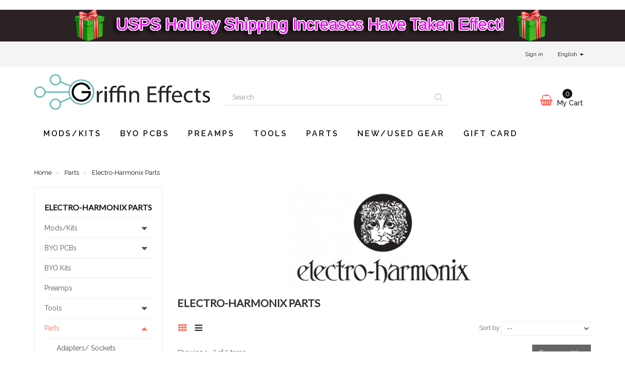

--- FILE ---
content_type: text/html; charset=utf-8
request_url: https://griffineffects.com/electro-harmonix-parts
body_size: 12558
content:
<!DOCTYPE HTML>
<!--[if lt IE 7]>
<html class="no-js lt-ie9 lt-ie8 lt-ie7"       lang="en-us" ><![endif]-->
<!--[if IE 7]>
<html class="no-js lt-ie9 lt-ie8 ie7"       lang="en-us" ><![endif]-->
<!--[if IE 8]>
<html class="no-js lt-ie9 ie8"       lang="en-us" ><![endif]-->
<!--[if gt IE 8]>
<html class="no-js ie9"  lang="en-us"
      ><![endif]-->
<html lang="en-us">
<head>
    <meta charset="utf-8">
    <h1><title>Electro Harmonix Replacement Parts - Griffin Effects</title></h1>
            <meta name="description" content="Electro Harmonix Replacement Parts OEM and Afermarket">
                <meta name="keywords" content="electro harmonix,replacement parts,parts,oem,electro-harmonix,eh,ehx">
        <meta name="generator" content="thirty bees">
    <meta name="robots" content="index,follow">
    <meta name="viewport" content="width=device-width, minimum-scale=0.25, maximum-scale=5, initial-scale=1.0">
    <meta name="apple-mobile-web-app-capable" content="yes">
    <link rel="icon" type="image/vnd.microsoft.icon" href="/img/favicon.ico?1636126652">
    <link rel="shortcut icon" type="image/x-icon" href="/img/favicon.ico?1636126652">
                                        <link rel="stylesheet"
                      href="https://griffineffects.com/themes/niara/cache/v_67_06509c83793e70fea4529843677e7142_all.css"
                      type="text/css"
                      media="all"
                >
                            <link href="https://fonts.googleapis.com/css?family=Raleway:400,500,600,700" rel="stylesheet">
        


<link rel="canonical" href="https://griffineffects.com/electro-harmonix-parts">
<link rel="alternate" href="https://griffineffects.com/electro-harmonix-parts" hreflang="en-us">
<link rel="alternate" href="https://griffineffects.com/electro-harmonix-parts" hreflang="x-default">
<style>.page-product-heading {
  padding: 10px;
  margin: 0 0 15px;
  border-bottom: 1px solid #eee;
  background: #43bebd;
}

.panel-default > .panel-heading {
  color: #333333;
  background-color: #ffec51;
  border-color: #ddd;
}

/* New Tag Orange */
.product-label {
    font-size: 0.9em;
    margin: 8px 0 0 8px;
        margin-right: 0px;
    padding: 2px 5px;
    font-weight: 500;
    background-color: #FF6700;
    color: #fff;
    text-transform: uppercase;
}

/* Prices Orange */
.our_price_display .price {
    font-weight: 500;
    color: #FF6700;
}

/* Right Point Category Arrow Orange */
.blockcategories .list-group-item.current::before {
    display: block;
    content: '\25b6';
    position: absolute;
    left: -19px;
    font-size: 20px;
    line-height: 20px;
    color: #FF6700;
    -webkit-text-stroke-width: 1px;
    -webkit-text-stroke-color: #666;
    height: 20px;
    top: 50%;
    margin-top: -10px;
}

/* Add top margin to CustomCMS on homepage */
.cmsinfo-wrap {
    background: #f4f4f4;
    margin-bottom: 40px;
    margin-top: 40px;
}

/* Change text hover in titles to teal */
a:hover, a:focus {
  color: #3EC7C2;
  text-decoration: underline;
}

/* btn. hover to teal */
.btn:hover {
  background: #3EC7C2;
  border: 1px solid #3EC7C2;
}

/* Footer hover to teal */
#footer a:hover {
  color: #3EC7C2;
}

/* navbar hover to teal */
.navbar-default .navbar-nav > li > a:hover, .navbar-default .navbar-nav > li > a:focus {
  color: #3EC7C2;
  background-color: transparent;
}

/* Padding at bottom of Revws on product page */
#revws-product-extra, #revws-product-buttons, #revws-product-custom-placement, .revws-product-extra-link, .revws-product-custom-placement-link, .revws-product-buttons-link {
    display: flex;
    flex-direction: row;
    align-items: center;
    padding-bottom: 10px;
}

#revws-product-extra b, #revws-product-buttons b, #revws-product-custom-placement b, .revws-product-list .revws-grading, .revws-comparison .revws-grading, .revws-product-buttons-link .revws-grading, .revws-product-custom-placement-link .revws-grading, .revws-product-extra-link .revws-grading {
    margin-right: 10px;
    flex-grow: 0;
    flex-shrink: 0;
    margin-bottom: 10px;
}

.revws-grading-product .revws-grade {
    width: 16px;
    height: 16px;
    margin-top: 10px;
}

/* Ninja login text to black */
#ninjac .nj_content {
    color: #040404;
    text-align: center;
}
/* End Ninja login text to black */
/* changed padding on top menu to make fit - changed padding from 20 to 19 */
.sf-menu > li > a {
    font-weight: 600;
    font-size: 16px;
    line-height: 22px;
    text-transform: uppercase;
    color: #121212;
    display: block;
    padding: 10px 19px;
    letter-spacing: 3px;
}
/* end top menu padding fix */
/* begin padding bottom of top menu subcategories */
.sf-menu, .sf-menu * {
    margin: 0;
    padding: 0;
        padding-bottom: 5px;
    list-style: none;
}
/* end padding bottom */

/* Rounded Tabs on product page */
.idTabs a {
  color: #000;
  text-transform: uppercase;
  font-family: "Open Sans",sans-serif;
  font-weight: 500;
  font-size: 18px;
  line-height: 60px;
  position: relative;
  border: 1px solid #d6d4d4;
  background: rgba(0,0,0,.04);
  margin: 0 5px 20px;
  padding: 14px 20px 14px;
/*  border-top-right-radius: 15px;
  border-top-left-radius: 15px; */
}
/* Color of active tab on product page */
.idTabs .selected,#header .sf-menu > li.sfHover > a,#header .sf-menu > li > a:hover,#header .sf-menu > li.sfHoverForce > a {
color:#000;
background: #fff;
border-bottom-color: #FF6700;
text-decoration:none;
}
/* Availability bacground color */
.label-warning {
  background-color: #f00;
}
</style>
    <!--[if IE 8]>
    
<script src="https://oss.maxcdn.com/libs/html5shiv/3.7.0/html5shiv.js"></script>
    
<script src="https://oss.maxcdn.com/libs/respond.js/1.3.0/respond.min.js" async></script>
    <![endif]-->
    
    
<script type="text/javascript" data-keepinline>
      // Picture element HTML5 shiv
      document.createElement('picture');
    </script>
    
    


</head>
<body id="category"        class="category category-68 category-electro-harmonix-parts show-left-column hide-right-column lang_en">


<header id="header">

                <div id="header-banners">
              <div id="blockbanner">
    <div class="container">
      <a href="https://griffineffects.com/">
        <img class="img-responsive"
             src="/img/blockbanner/en_dcb829d7985ebdc68c46810a249af3b1.png"
             width="1170"
             height="65"
             alt=""
             title=""
        >
      </a>
    </div>
  </div>

        </div>
    
    <nav class="navbar navbar-default">
        <div class="container">
            <div class="navbar-header">
                <button type="button" class="navbar-toggle collapsed" data-toggle="collapse"
                        data-target="#header-navbar" aria-expanded="false">
                    <span class="sr-only">Toggle navigation</span>
                    <span class="icon-bar"></span>
                    <span class="icon-bar"></span>
                    <span class="icon-bar"></span>
                </button>
            </div>

            <div class="collapse navbar-collapse" id="header-navbar">
                                                                                    <ul id="header-navbar-right-nav" class="nav navbar-nav navbar-right">
                        
  <li id="blockuserinfo-login" class="blockuserinfo">
    <a class="login" href="https://griffineffects.com/my-account" rel="nofollow" title="Log in to your customer account">
      Sign in
    </a>
  </li>

                  
  <li id="blocklanguages" class="dropdown">
    <a href="#" class="dropdown-toggle" data-toggle="dropdown" role="button" aria-haspopup="true" aria-expanded="false">
      English <span class="caret"></span>
    </a>
    <ul class="dropdown-menu">
              <li class="active">

          
                      <a href="https://griffineffects.com/electro-harmonix-parts" title="English (English)" rel="alternate" hreflang="en">
              <span>English</span>
            </a>
          
        </li>
          </ul>
  </li>


                    </ul>
                            </div>
        </div>
    </nav>

    <div id="header-blocks" class="container">
        <div class="row">
            <div id="shop-logo" class="col-sm-4">
                <a href="https://griffineffects.com/"
                   title="Griffin Effects">
                    <img class="img-responsive center-block" src="https://griffineffects.com/img/griffin-effects-logo-1627711958.jpg" alt="Griffin Effects"
                         title="Griffin Effects" width="629" height="127">
                </a>
            </div>
            <div id="search_block_top" class="col-sm-4 col-md-5" role="search">
  <form id="searchbox" method="get" action="//griffineffects.com/search" >
    <input type="hidden" name="controller" value="search">
    <input type="hidden" name="orderby" value="position">
    <input type="hidden" name="orderway" value="desc">
    <div class="input-group input-group-lg">
      <input class="form-control" type="search" id="search_query_top" name="search_query" placeholder="Search" value="" required aria-label="Search our site">
      <span class="input-group-btn">
        <button class="btn btn-primary" type="submit" name="submit_search" title="Search"><i class="icon icon-search"></i></button>
      </span>
    </div>
  </form>
</div>
<div class="col-sm-4 col-md-3">
    <div id="blockcart" class="shopping_cart">
    <a id="blockcart-header" href="https://griffineffects.com/order" title="View my shopping cart" rel="nofollow">
  <b>My Cart</b>
  <span class="ajax_cart_quantity">0</span>
  <span class="ajax_cart_product_txt" style="display: none;">Product</span>
  <span class="ajax_cart_product_txt_s" style="display: none;">Products</span>
  <span class="ajax_cart_total" style="display: none;">
      </span>
  <span class="ajax_cart_no_product">(empty)</span>
</a>
          <div id="blockcart-dropdown" class="cart_block" style="display: none;">
  <div class="cart_block_list">
    
    <p class="cart_block_no_products">
      No products
    </p>

    
    
    <div class="cart-prices">

      <div class="cart-prices-line"  style="display: none;">
        <span>Shipping</span>
        <span class="price cart_block_shipping_cost ajax_cart_shipping_cost">
                      To be determined                  </span>
      </div>

      
      
      <div class="cart-prices-line">
        <span>Total</span>
        <span class="price cart_block_total ajax_block_cart_total">$0.00</span>
      </div>

      
    </div>

    <div class="cart-buttons">
      <a id="button_order_cart" class="btn btn-block btn-success" href="https://griffineffects.com/order" title="Check out" rel="nofollow">
        Check out <i class="icon icon-angle-right"></i>
      </a>
    </div>

  </div>
</div>
      </div>
  </div>


  <div id="layer_cart">
  <div class="clearfix">

    <div class="layer_cart_product col-xs-12 col-md-6">

      <button type="button" class="close cross" title="Close window">&times;</button>

      <span class="text-success cart-title">
        <i class="icon icon-check"></i> Product successfully added to your shopping cart
      </span>

      <div class="row">
        <div class="col-xs-12 col-md-5">
          <div class="thumbnail layer_cart_img"></div>
        </div>
        <div class="col-xs-12 col-md-7">
          <div class="layer_cart_product_info">
            <span id="layer_cart_product_title" class="product-name"></span>
            <p id="layer_cart_product_attributes"></p>
            <p>
              <strong>Quantity:</strong>
              <span id="layer_cart_product_quantity"></span>
            </p>
            <p>
              <strong>Total:</strong>
              <span id="layer_cart_product_price"></span>
            </p>
          </div>
        </div>
      </div>

    </div>

    <div class="layer_cart_cart col-xs-12 col-md-6">

      <span class="title">
        <span class="ajax_cart_product_txt_s  unvisible">
          There are <span class="ajax_cart_quantity">0</span> items in your cart.
        </span>
        <span class="ajax_cart_product_txt ">
          There is 1 item in your cart.
        </span>
      </span>

      <p class="layer_cart_row">
        <strong>
          Total products:
                  </strong>
        <span class="ajax_block_products_total">
                  </span>
      </p>

      
      <p class="layer_cart_row">
        <strong class=" unvisible">
          Total shipping:&nbsp;        </strong>
        <span class="ajax_cart_shipping_cost unvisible">
                      To be determined                  </span>
      </p>

      
      <p class="layer_cart_row">
        <strong>
          Total:
                  </strong>
        <span class="ajax_block_cart_total">
                  </span>
      </p>

      <div class="button-container">
        <nav>
          <ul class="pager">
            <li class="previous">
              <a href="#" class="continue">&laquo; Continue shopping</a>
            </li>
            <li class="next">
              <a href="https://griffineffects.com/order" title="Proceed to checkout" rel="nofollow">
                Proceed to checkout &raquo;
              </a>
            </li>
          </ul>
        </nav>
      </div>

    </div>
  </div>
  <div class="crossseling"></div>
</div>

<div class="layer_cart_overlay"></div>

    <nav>
        <div id="block_top_menu" class="sf-contener clearfix col-lg-12">
            <div class="cat-title">Menu</div>
            <ul class="sf-menu clearfix menu-content">
                <li><a href="https://griffineffects.com/mods-kits" title="Mods/Kits">Mods/Kits</a><ul><li><a href="https://griffineffects.com/boss-mods" title="Boss">Boss</a></li><li><a href="https://griffineffects.com/dod" title="DOD">DOD</a></li><li><a href="https://griffineffects.com/dunlop" title="Dunlop">Dunlop</a></li><li><a href="https://griffineffects.com/electro-harmonix" title="Electro-Harmonix">Electro-Harmonix</a></li><li><a href="https://griffineffects.com/ernie-ball" title="Ernie Ball">Ernie Ball</a></li><li><a href="https://griffineffects.com/griffin-effects" title="Griffin Effects">Griffin Effects</a></li><li><a href="https://griffineffects.com/ibanez" title="Ibanez">Ibanez</a></li><li><a href="https://griffineffects.com/line-6" title="Line 6">Line 6</a></li><li><a href="https://griffineffects.com/mxr" title="MXR">MXR</a></li><li><a href="https://griffineffects.com/vox" title="Vox">Vox</a></li></ul></li><li><a href="https://griffineffects.com/byo-pcbs" title="BYO PCBs">BYO PCBs</a><ul><li><a href="https://griffineffects.com/coming-soon" title="Coming Soon">Coming Soon</a></li><li><a href="https://griffineffects.com/boost-pcb" title="Boost">Boost</a></li><li><a href="https://griffineffects.com/dist-fuzz-od-pcb" title="Dist/Fuzz/OD">Dist/Fuzz/OD</a></li><li><a href="https://griffineffects.com/eq-volume-pcb" title="EQ/Volume">EQ/Volume</a></li><li><a href="https://griffineffects.com/modulation" title="Modulation">Modulation</a></li><li><a href="https://griffineffects.com/pitch" title="Pitch">Pitch</a></li><li><a href="https://griffineffects.com/preamp-pcbs" title="Preamp">Preamp</a></li><li><a href="https://griffineffects.com/switching-pcb" title="Switching">Switching</a></li><li><a href="https://griffineffects.com/utility-pcb" title="Utility">Utility</a></li><li><a href="https://griffineffects.com/wah-pcb" title="Wah">Wah</a></li></ul></li><li><a href="https://griffineffects.com/preamps" title="Preamps">Preamps</a></li><li><a href="https://griffineffects.com/tools1" title="Tools">Tools</a><ul><li><a href="https://griffineffects.com/hand-tools" title="Hand Tools">Hand Tools</a></li><li><a href="https://griffineffects.com/prototyping" title="Prototyping">Prototyping</a></li></ul></li><li><a href="https://griffineffects.com/parts" title="Parts">Parts</a><ul><li><a href="https://griffineffects.com/adapters-sockets" title="Adapters/ Sockets">Adapters/ Sockets</a></li><li><a href="https://griffineffects.com/audio-connectors" title="Audio Connectors">Audio Connectors</a></li><li><a href="https://griffineffects.com/boss-roland-parts" title="Boss/Roland Parts">Boss/Roland Parts</a></li><li><a href="https://griffineffects.com/capacitors" title="Capacitors">Capacitors</a></li><li><a href="https://griffineffects.com/connectors-headers" title="Connectors/ Headers">Connectors/ Headers</a></li><li><a href="https://griffineffects.com/diodes-led" title="Diodes/LED">Diodes/LED</a></li><li><a href="https://griffineffects.com/dunlop-parts" title="Dunlop Parts">Dunlop Parts</a></li><li class="sfHoverForce"><a href="https://griffineffects.com/electro-harmonix-parts" title="Electro-Harmonix Parts">Electro-Harmonix Parts</a></li><li><a href="https://griffineffects.com/enclosures" title="Enclosures">Enclosures</a></li><li><a href="https://griffineffects.com/ics" title="ICs">ICs</a></li><li><a href="https://griffineffects.com/hardware" title="Hardware">Hardware</a></li><li><a href="https://griffineffects.com/ibanez-parts" title="Ibanez Parts">Ibanez Parts</a></li><li><a href="https://griffineffects.com/line-6-parts" title="Line 6 Parts">Line 6 Parts</a></li><li><a href="https://griffineffects.com/knobs" title="Knobs">Knobs</a></li><li><a href="https://griffineffects.com/pcbprototype-board" title="PCB/Prototype Board">PCB/Prototype Board</a></li><li><a href="https://griffineffects.com/potentiometers-trimmers" title="Potentiometers/ Trimmers">Potentiometers/ Trimmers</a></li><li><a href="https://griffineffects.com/power-supply" title="Power Supply">Power Supply</a></li><li><a href="https://griffineffects.com/resistors" title="Resistors">Resistors</a></li><li><a href="https://griffineffects.com/switches" title="Switches">Switches</a></li><li><a href="https://griffineffects.com/transistors" title="Transistors">Transistors</a></li><li><a href="https://griffineffects.com/voltage-regulators" title="Voltage Regulators">Voltage Regulators</a></li></ul></li><li><a href="https://griffineffects.com/newused-gear" title="New/Used Gear">New/Used Gear</a><ul><li><a href="https://griffineffects.com/accessories" title="Accessories">Accessories</a></li><li><a href="https://griffineffects.com/amplifiers" title="Amplifiers">Amplifiers</a></li><li><a href="https://griffineffects.com/cables" title="Cables">Cables</a></li><li><a href="https://griffineffects.com/guitars" title="Guitars">Guitars</a></li><li><a href="https://griffineffects.com/guitar-pedals" title="Guitar Pedals">Guitar Pedals</a></li><li><a href="https://griffineffects.com/pedal-bottom-plates" title="Pedal Bottom Plates">Pedal Bottom Plates</a></li></ul></li><li><a href="https://griffineffects.com/gift-card" title=" Gift Card"> Gift Card</a></li>
                            </ul>
        </div>
    </nav>
        </div>
    </div>

</header>
<div id="columns" class="container">
            
                
            
<ol class="breadcrumb" itemscope itemtype="http://schema.org/BreadcrumbList">
  <li itemprop="itemListElement" itemscope itemtype="http://schema.org/ListItem">
    <a href="https://griffineffects.com/" title="Home Page" itemprop="item">
      <span itemprop="name">Home</span>
    </a>
    <meta itemprop="position" content="1">
  </li>
            <li itemprop="itemListElement" itemscope itemtype="http://schema.org/ListItem">
                  <a href="https://griffineffects.com/parts" itemprop="item">
            <span itemprop="name">Parts</span>
          </a>
                <meta itemprop="position" content="2">
      </li>
          <li itemprop="itemListElement" itemscope itemtype="http://schema.org/ListItem">
                  <a href="#" title="Electro-Harmonix Parts" itemprop="item">
            <span itemprop="name">Electro-Harmonix Parts</span>
          </a>
                <meta itemprop="position" content="3">
      </li>
      </ol>

        <div class="row">
                    <aside id="left_column" class="col-xs-12 col-sm-3">    <section id="blockcategories" class="blockcategories block">
        <h2 class="title_block section-title-column">
                            Electro-Harmonix Parts
                    </h2>
        <nav>
            <div class="list-group block_content">
                                        <div class="list-group-item-wrapper">
    <a href="https://griffineffects.com/mods-kits" class="list-group-item ilvl-1">
      <span>Mods/Kits</span>
    </a>
    <a class="btn-toggle collapsed ilvl-1" href="#ct-3" data-toggle="collapse" title="Expand/Collapse">
      <i class="icon icon-caret-up"></i>
    </a>
  </div>
  <div  class="list-group collapse" style="height: 0px;" id="ct-3">
            <a class="list-group-item ilvl-2" href="https://griffineffects.com/boss-mods">
    <span>Boss</span>
  </a>
            <a class="list-group-item ilvl-2" href="https://griffineffects.com/dod">
    <span>DOD</span>
  </a>
            <a class="list-group-item ilvl-2" href="https://griffineffects.com/dunlop">
    <span>Dunlop</span>
  </a>
            <a class="list-group-item ilvl-2" href="https://griffineffects.com/electro-harmonix">
    <span>Electro-Harmonix</span>
  </a>
            <a class="list-group-item ilvl-2" href="https://griffineffects.com/ernie-ball">
    <span>Ernie Ball</span>
  </a>
            <a class="list-group-item ilvl-2" href="https://griffineffects.com/griffin-effects">
    <span>Griffin Effects</span>
  </a>
            <a class="list-group-item ilvl-2" href="https://griffineffects.com/ibanez">
    <span>Ibanez</span>
  </a>
            <a class="list-group-item ilvl-2" href="https://griffineffects.com/line-6">
    <span>Line 6</span>
  </a>
            <a class="list-group-item ilvl-2" href="https://griffineffects.com/mxr">
    <span>MXR</span>
  </a>
            <a class="list-group-item ilvl-2" href="https://griffineffects.com/vox">
    <span>Vox</span>
  </a>
      </div>
                                        <div class="list-group-item-wrapper">
    <a href="https://griffineffects.com/byo-pcbs" class="list-group-item ilvl-1">
      <span>BYO PCBs</span>
    </a>
    <a class="btn-toggle collapsed ilvl-1" href="#ct-4" data-toggle="collapse" title="Expand/Collapse">
      <i class="icon icon-caret-up"></i>
    </a>
  </div>
  <div  class="list-group collapse" style="height: 0px;" id="ct-4">
            <a class="list-group-item ilvl-2" href="https://griffineffects.com/coming-soon">
    <span>Coming Soon</span>
  </a>
            <a class="list-group-item ilvl-2" href="https://griffineffects.com/boost-pcb">
    <span>Boost</span>
  </a>
            <a class="list-group-item ilvl-2" href="https://griffineffects.com/dist-fuzz-od-pcb">
    <span>Dist/Fuzz/OD</span>
  </a>
            <a class="list-group-item ilvl-2" href="https://griffineffects.com/eq-volume-pcb">
    <span>EQ/Volume</span>
  </a>
            <a class="list-group-item ilvl-2" href="https://griffineffects.com/modulation">
    <span>Modulation</span>
  </a>
            <a class="list-group-item ilvl-2" href="https://griffineffects.com/pitch">
    <span>Pitch</span>
  </a>
            <a class="list-group-item ilvl-2" href="https://griffineffects.com/preamp-pcbs">
    <span>Preamp</span>
  </a>
            <a class="list-group-item ilvl-2" href="https://griffineffects.com/switching-pcb">
    <span>Switching</span>
  </a>
            <a class="list-group-item ilvl-2" href="https://griffineffects.com/utility-pcb">
    <span>Utility</span>
  </a>
            <a class="list-group-item ilvl-2" href="https://griffineffects.com/wah-pcb">
    <span>Wah</span>
  </a>
      </div>
                                      <a class="list-group-item ilvl-1" href="https://griffineffects.com/byo-kits">
    <span>BYO Kits</span>
  </a>
                                      <a class="list-group-item ilvl-1" href="https://griffineffects.com/preamps">
    <span>Preamps</span>
  </a>
                                        <div class="list-group-item-wrapper">
    <a href="https://griffineffects.com/tools1" class="list-group-item ilvl-1">
      <span>Tools</span>
    </a>
    <a class="btn-toggle collapsed ilvl-1" href="#ct-7" data-toggle="collapse" title="Expand/Collapse">
      <i class="icon icon-caret-up"></i>
    </a>
  </div>
  <div  class="list-group collapse" style="height: 0px;" id="ct-7">
            <a class="list-group-item ilvl-2" href="https://griffineffects.com/hand-tools">
    <span>Hand Tools</span>
  </a>
            <a class="list-group-item ilvl-2" href="https://griffineffects.com/prototyping">
    <span>Prototyping</span>
  </a>
      </div>
                                        <div class="list-group-item-wrapper">
    <a href="https://griffineffects.com/parts" class="list-group-item ilvl-1">
      <span>Parts</span>
    </a>
    <a class="btn-toggle collapsed ilvl-1" href="#ct-8" data-toggle="collapse" title="Expand/Collapse">
      <i class="icon icon-caret-up"></i>
    </a>
  </div>
  <div  class="list-group collapse" style="height: 0px;" id="ct-8">
            <a class="list-group-item ilvl-2" href="https://griffineffects.com/adapters-sockets">
    <span>Adapters/ Sockets</span>
  </a>
            <a class="list-group-item ilvl-2" href="https://griffineffects.com/audio-connectors">
    <span>Audio Connectors</span>
  </a>
            <a class="list-group-item ilvl-2" href="https://griffineffects.com/boss-roland-parts">
    <span>Boss/Roland Parts</span>
  </a>
            <a class="list-group-item ilvl-2" href="https://griffineffects.com/capacitors">
    <span>Capacitors</span>
  </a>
            <a class="list-group-item ilvl-2" href="https://griffineffects.com/connectors-headers">
    <span>Connectors/ Headers</span>
  </a>
            <a class="list-group-item ilvl-2" href="https://griffineffects.com/diodes-led">
    <span>Diodes/LED</span>
  </a>
            <a class="list-group-item ilvl-2" href="https://griffineffects.com/dunlop-parts">
    <span>Dunlop Parts</span>
  </a>
            <a class="list-group-item ilvl-2 active current" href="https://griffineffects.com/electro-harmonix-parts">
    <span>Electro-Harmonix Parts</span>
  </a>
            <a class="list-group-item ilvl-2" href="https://griffineffects.com/enclosures">
    <span>Enclosures</span>
  </a>
            <a class="list-group-item ilvl-2" href="https://griffineffects.com/ics">
    <span>ICs</span>
  </a>
            <a class="list-group-item ilvl-2" href="https://griffineffects.com/hardware">
    <span>Hardware</span>
  </a>
            <a class="list-group-item ilvl-2" href="https://griffineffects.com/ibanez-parts">
    <span>Ibanez Parts</span>
  </a>
            <a class="list-group-item ilvl-2" href="https://griffineffects.com/line-6-parts">
    <span>Line 6 Parts</span>
  </a>
            <a class="list-group-item ilvl-2" href="https://griffineffects.com/knobs">
    <span>Knobs</span>
  </a>
            <a class="list-group-item ilvl-2" href="https://griffineffects.com/pcbprototype-board">
    <span>PCB/Prototype Board</span>
  </a>
            <a class="list-group-item ilvl-2" href="https://griffineffects.com/potentiometers-trimmers">
    <span>Potentiometers/ Trimmers</span>
  </a>
            <a class="list-group-item ilvl-2" href="https://griffineffects.com/power-supply">
    <span>Power Supply</span>
  </a>
            <a class="list-group-item ilvl-2" href="https://griffineffects.com/resistors">
    <span>Resistors</span>
  </a>
            <a class="list-group-item ilvl-2" href="https://griffineffects.com/switches">
    <span>Switches</span>
  </a>
            <a class="list-group-item ilvl-2" href="https://griffineffects.com/transistors">
    <span>Transistors</span>
  </a>
            <a class="list-group-item ilvl-2" href="https://griffineffects.com/voltage-regulators">
    <span>Voltage Regulators</span>
  </a>
      </div>
                                        <div class="list-group-item-wrapper">
    <a href="https://griffineffects.com/newused-gear" class="list-group-item ilvl-1">
      <span>New/Used Gear</span>
    </a>
    <a class="btn-toggle collapsed ilvl-1" href="#ct-9" data-toggle="collapse" title="Expand/Collapse">
      <i class="icon icon-caret-up"></i>
    </a>
  </div>
  <div  class="list-group collapse" style="height: 0px;" id="ct-9">
            <a class="list-group-item ilvl-2" href="https://griffineffects.com/accessories">
    <span>Accessories</span>
  </a>
            <a class="list-group-item ilvl-2" href="https://griffineffects.com/amplifiers">
    <span>Amplifiers</span>
  </a>
            <a class="list-group-item ilvl-2" href="https://griffineffects.com/cables">
    <span>Cables</span>
  </a>
            <a class="list-group-item ilvl-2" href="https://griffineffects.com/guitars">
    <span>Guitars</span>
  </a>
            <a class="list-group-item ilvl-2" href="https://griffineffects.com/guitar-pedals">
    <span>Guitar Pedals</span>
  </a>
            <a class="list-group-item ilvl-2" href="https://griffineffects.com/pedal-bottom-plates">
    <span>Pedal Bottom Plates</span>
  </a>
      </div>
                                      <a class="list-group-item ilvl-1" href="https://griffineffects.com/gift-card">
    <span> Gift Card</span>
  </a>
                            </div>
        </nav>
    </section>


    

            <section class="blockcms-block blockcms-block-col block">
            <h2 class="title_block section-title-column">
                <a href="https://griffineffects.com/info/home">
                    Resources                </a>
            </h2>
            <div class="block_content list-block">
                <nav>
                    <ul>
                                                                                    <li>

                                    <a href="https://griffineffects.com/info/how-to"
                                       title="How To...">
                                        How To...
                                    </a>

                                </li>
                                                                                                                <li>

                                    <a href="https://griffineffects.com/info/troubleshooting"
                                       title="Troubleshooting">
                                        Troubleshooting
                                    </a>

                                </li>
                                                                                                                <li>

                                    <a href="https://griffineffects.com/info/articles"
                                       title="Articles">
                                        Articles
                                    </a>

                                </li>
                                                                                                                <li>

                                    <a href="https://griffineffects.com/info/free-mod-info"
                                       title="Free Mod Info">
                                        Free Mod Info
                                    </a>

                                </li>
                                                                                                                                        <li>

                                    <a href="https://griffineffects.com/info/calculatorstools"
                                       title="Calculators/Tools">
                                        Calculators/Tools
                                    </a>

                                </li>
                                                                                                </ul>
                </nav>
            </div>
        </section>
    <!-- MODULE Block new products -->
<div id="new-products_block_right" class="block products_block">
	<h4 class="title_block"><a href="https://griffineffects.com/new-products" title="New products">New products</a></h4>
	<div class="block_content">
			<ul class="product_images clearfix">
						</ul>
		<dl class="products">
				</dl>
		<p><a href="https://griffineffects.com/new-products" title="All new products" class="button_large">&raquo; All new products</a></p>
		</div>
</div>
<!-- /MODULE Block new products -->
<section>
    <div id="special_block_right" class="block">
        <h2 class="title_block section-title-column">
            <a href="https://griffineffects.com/prices-drop"
               title="Specials">
                Specials
            </a>
        </h2>
        <div class="block_content products-block">
                            <div>No special products at this time.</div>
                    </div>
    </div>
</section>
    <div id="beesblog_column" class="block">
        <h4 class="title_block">
            <a href="https://griffineffects.com/blog" title="Popular posts">Popular posts</a>
        </h4>
        <div class="block_content">
            <ul>
                                    <li class="clearfix">
                        <div class="beesblogpopularposts-content">
                            <h5>
                                <a class="beesblogpopularposts-title" href="https://griffineffects.com/blog/heres-a-list-of-our-newest-stuff" title="Here&#039;s a list of our newest stuff">
                                    Here&#039;s a list of...
                                </a>
                            </h5>
                            <span>
                                <i class="icon icon-time"></i> Oct  1, 2021
                                <i class="icon icon-eye"></i> 13720
                            </span>
                        </div>
                    </li>
                                    <li class="clearfix">
                        <div class="beesblogpopularposts-content">
                            <h5>
                                <a class="beesblogpopularposts-title" href="https://griffineffects.com/blog/nyc-big-muff-rehouse-kit-colors" title="NYC Big Muff Rehouse Kit COLORS!">
                                    NYC Big Muff...
                                </a>
                            </h5>
                            <span>
                                <i class="icon icon-time"></i> Sep 27, 2023
                                <i class="icon icon-eye"></i> 4799
                            </span>
                        </div>
                    </li>
                                    <li class="clearfix">
                        <div class="beesblogpopularposts-content">
                            <h5>
                                <a class="beesblogpopularposts-title" href="https://griffineffects.com/blog/mouser-parts-list-being-added" title="Mouser Parts List Being Added!">
                                    Mouser Parts List...
                                </a>
                            </h5>
                            <span>
                                <i class="icon icon-time"></i> Oct 24, 2023
                                <i class="icon icon-eye"></i> 4152
                            </span>
                        </div>
                    </li>
                            </ul>
            <br />
            <div>
                <a href="https://griffineffects.com/blog" title="Bees blog" class="btn btn-primary"><span>All posts <i class="icon icon-chevron-right"></i></span></a>
            </div>
        </div>
    </div>
</aside>
                        <main id="center_column" class="col-xs-12 col-sm-9">
            
            <main>
        <section id="category-info">
                            <div id="category-banner">
                                    <picture class="img-responsive">
                    <!--[if IE 9]><video style="display: none;"><![endif]-->
                                        <!--[if IE 9]></video><![endif]-->
                    <img srcset="https://griffineffects.com/img/c/68-Niara_category.jpg"
                                                  alt="Electro-Harmonix Parts"
                         title="Electro-Harmonix Parts"
                         width="870"
                         height="217"
                         class="img-responsive"
                    >
                  </picture>
                </div>
            
            <h1 class="page-heading product-listing">
                <span class="cat-name">
                    Electro-Harmonix Parts
                                            &nbsp;
                                    </span>
            </h1>

                    </section>
        
                    <section id="category-products">
                <h2 class="page-heading">
                    Products

                    <div class="pull-right">
                        <span class="heading-counter badge">
            There are 5 products.
      </span>
                    </div>
                </h2>
                <div class="content_sortPagiBar clearfix">
                    <div class="form-inline sortPagiBar clearfix">
                        
  <div id="product-list-switcher" class="form-group display">
  <label class="visible-xs">Display product list as:</label>
  <div class="btn-group" role="group" aria-label="Product list display type">
    <a id="grid" class="btn btn-default" rel="nofollow" href="#" title="Grid">
      <i class="icon icon-fw icon-th"></i>
      <span class="visible-xs">Grid</span>
    </a>
    <a id="list" class="btn btn-default" rel="nofollow" href="#" title="List">
      <i class="icon icon-fw icon-bars"></i>
      <span class="visible-xs">List</span>
    </a>
  </div>
</div>

    
  
  <div id="productsSortForm" class="form-group productsSortForm">
    <form action="https://griffineffects.com/electro-harmonix-parts">
      <label for="selectProductSort">Sort by</label>
      <select id="selectProductSort" class="selectProductSort form-control">
        <option value="position:asc" selected="selected">--</option>
                  <option value="price:asc">Price: Lowest first</option>
          <option value="price:desc">Price: Highest first</option>
                <option value="name:asc">Product Name: A to Z</option>
        <option value="name:desc">Product Name: Z to A</option>
                  <option value="quantity:desc">In stock</option>
                <option value="reference:asc">Reference: Lowest first</option>
        <option value="reference:desc">Reference: Highest first</option>
      </select>
    </form>
  </div>

      
  
                                            </div>
                    <div class="top-pagination-content form-inline clearfix">
                        
  <div class="form-group compare-form">
    <form method="post" action="https://griffineffects.com/products-comparison">
      <button type="submit" class="btn btn-success bt_compare bt_compare" disabled="disabled">
        <span>Compare (<strong class="total-compare-val">0</strong>) &raquo;</span>
      </button>
      <input type="hidden" name="compare_product_count" class="compare_product_count" value="0">
      <input type="hidden" name="compare_product_list" class="compare_product_list" value="">
    </form>
  </div>

              
    
                            

                      
  <div id="pagination" class="form-group clearfix">
      </div>

  
  <div class="form-group product-count">
                                <p class="form-control-static">
              Showing 1 - 5 of 5 items
          </p>
  </div>

                    </div>
                </div>
                        
  
  <ul class="product_list grid list-grid row">

        <li class="ajax_block_product col-xs-12 col-sm-6 col-md-4">
      <article>
    <div class="product-container" itemscope itemtype="https://schema.org/Product">
        <div class="product-image-container">
            <a class="product_img_link"
               href="https://griffineffects.com/parts/power-supply/battery-snap-vinyl-t-style"
               title="Battery Snap - Vinyl T Style"
               itemprop="url"
            >
                            <picture >
                <!--[if IE 9]><video style="display: none;"><![endif]-->
                                <!--[if IE 9]></video><![endif]-->

                <img class="img-responsive center-block"
                                          srcset="
                     https://griffineffects.com/222-Niara_home_smallest/battery-snap-vinyl-t-style.jpg 211w,
                     https://griffineffects.com/222-Niara_home_smaller/battery-snap-vinyl-t-style.jpg 218w,
                     https://griffineffects.com/222-Niara_home/battery-snap-vinyl-t-style.jpg 250w"
                     sizes="(min-width: 1200px) 250px, (min-width: 992px) 218px, (min-width: 768px) 211px, 250px"
                     alt="Battery Snap - Vinyl T Style"
                     title="Battery Snap - Vinyl T Style"
                     itemprop="image"
                     width="250"
                     height="250"
                >
                
                                <a class="quick-view show-if-product-item-hover"
                   href="https://griffineffects.com/parts/power-supply/battery-snap-vinyl-t-style"
                   title="Open quick view window"
                   data-fancybox-target="https://griffineffects.com/parts/power-supply/battery-snap-vinyl-t-style"
                >
                    <i class="icon icon-fullscreen"></i>
                </a>
                                        <div class="functional-buttons clearfix show-if-product-grid-hover">
                    
                                            <div class="compare">
                            <a class="add_to_compare" title="Add to Compare" href="https://griffineffects.com/parts/power-supply/battery-snap-vinyl-t-style"
                               data-id-product="107">
                                <i class="icon icon-plus"></i> Add to Compare
                            </a>
                        </div>
                                    </div>
                          </picture>
            </a>

            <div class="product-label-container">
                                                                                                </div>

        </div>

        <div class="product-description-container">
            <h3 class="h4 product-name" itemprop="name">
                                <a class="product-name" href="https://griffineffects.com/parts/power-supply/battery-snap-vinyl-t-style"
                   title="Battery Snap - Vinyl T Style" itemprop="url">
                    Battery Snap - Vinyl T Style
                </a>
            </h3>
                        
                        

        </div>

        <div class="product-actions-container">

            <div class="product-price-button-wrapper">
                				 <div class="" itemprop="offers" itemscope itemtype="https://schema.org/Offer">
                    <div class="content_price">
                                                    
							<meta itemprop="price" content="0.24">
                            <meta itemprop="priceCurrency" content="USD">
                            <span class="price product-price">
              $0.24            </span>
                                                        
                            
                            
                                            </div>
<p class="product-desc" itemprop="description">
                
            </p>

										</div>
                                <div class="button-container">
                                                                                                    <a class="ajax_add_to_cart_button btn btn-primary"
                               href="https://griffineffects.com/cart?add=1&amp;id_product=107&amp;token=aaa1971b34e83da2d50039989a23f8f7"
                               rel="nofollow" title="Add to cart"
                               data-id-product-attribute="0"
                               data-id-product="107"
                               data-minimal_quantity="1">

                                <span><i class="icon icon-shopping-basket"></i>Add to cart</span>
                            </a>
                                                                <!--<a class="btn btn-default" href="https://griffineffects.com/parts/power-supply/battery-snap-vinyl-t-style" title="View">
                        <span>More</span>
                    </a>-->
                </div>
                                <div class="compare_mb">
                                            <div class="compare">
                            <a class="add_to_compare" title="Add to Compare" href="https://griffineffects.com/parts/power-supply/battery-snap-vinyl-t-style"
                               data-id-product="107">
                                <i class="icon icon-plus"></i> Add to Compare
                            </a>
                        </div>
                                    </div>
                        </div>

                            <div class="color-list-container"></div>
                                                            <div class="availability">
                                                    <span class="label  label-success">
              In Stock            </span>
                                            </div>
                                    </div>

    </div>
</article>
    </li><li class="ajax_block_product col-xs-12 col-sm-6 col-md-4">
      <article>
    <div class="product-container" itemscope itemtype="https://schema.org/Product">
        <div class="product-image-container">
            <a class="product_img_link"
               href="https://griffineffects.com/parts/power-supply/battery-snap-plastic-inline"
               title="Battery Snap - Plastic Inline"
               itemprop="url"
            >
                            <picture >
                <!--[if IE 9]><video style="display: none;"><![endif]-->
                                <!--[if IE 9]></video><![endif]-->

                <img class="img-responsive center-block"
                                          srcset="
                     https://griffineffects.com/223-Niara_home_smallest/battery-snap-plastic-inline.jpg 211w,
                     https://griffineffects.com/223-Niara_home_smaller/battery-snap-plastic-inline.jpg 218w,
                     https://griffineffects.com/223-Niara_home/battery-snap-plastic-inline.jpg 250w"
                     sizes="(min-width: 1200px) 250px, (min-width: 992px) 218px, (min-width: 768px) 211px, 250px"
                     alt="Battery Snap - Plastic Inline"
                     title="Battery Snap - Plastic Inline"
                     itemprop="image"
                     width="250"
                     height="250"
                >
                
                                <a class="quick-view show-if-product-item-hover"
                   href="https://griffineffects.com/parts/power-supply/battery-snap-plastic-inline"
                   title="Open quick view window"
                   data-fancybox-target="https://griffineffects.com/parts/power-supply/battery-snap-plastic-inline"
                >
                    <i class="icon icon-fullscreen"></i>
                </a>
                                        <div class="functional-buttons clearfix show-if-product-grid-hover">
                    
                                            <div class="compare">
                            <a class="add_to_compare" title="Add to Compare" href="https://griffineffects.com/parts/power-supply/battery-snap-plastic-inline"
                               data-id-product="108">
                                <i class="icon icon-plus"></i> Add to Compare
                            </a>
                        </div>
                                    </div>
                          </picture>
            </a>

            <div class="product-label-container">
                                                                                                </div>

        </div>

        <div class="product-description-container">
            <h3 class="h4 product-name" itemprop="name">
                                <a class="product-name" href="https://griffineffects.com/parts/power-supply/battery-snap-plastic-inline"
                   title="Battery Snap - Plastic Inline" itemprop="url">
                    Battery Snap - Plastic Inline
                </a>
            </h3>
                        
                        

        </div>

        <div class="product-actions-container">

            <div class="product-price-button-wrapper">
                				 <div class="" itemprop="offers" itemscope itemtype="https://schema.org/Offer">
                    <div class="content_price">
                                                    
							<meta itemprop="price" content="0.45">
                            <meta itemprop="priceCurrency" content="USD">
                            <span class="price product-price">
              $0.45            </span>
                                                        
                            
                            
                                            </div>
<p class="product-desc" itemprop="description">
                
            </p>

										</div>
                                <div class="button-container">
                                                                                                    <a class="ajax_add_to_cart_button btn btn-primary"
                               href="https://griffineffects.com/cart?add=1&amp;id_product=108&amp;token=aaa1971b34e83da2d50039989a23f8f7"
                               rel="nofollow" title="Add to cart"
                               data-id-product-attribute="0"
                               data-id-product="108"
                               data-minimal_quantity="1">

                                <span><i class="icon icon-shopping-basket"></i>Add to cart</span>
                            </a>
                                                                <!--<a class="btn btn-default" href="https://griffineffects.com/parts/power-supply/battery-snap-plastic-inline" title="View">
                        <span>More</span>
                    </a>-->
                </div>
                                <div class="compare_mb">
                                            <div class="compare">
                            <a class="add_to_compare" title="Add to Compare" href="https://griffineffects.com/parts/power-supply/battery-snap-plastic-inline"
                               data-id-product="108">
                                <i class="icon icon-plus"></i> Add to Compare
                            </a>
                        </div>
                                    </div>
                        </div>

                            <div class="color-list-container"></div>
                                                            <div class="availability">
                                                    <span class="label  label-success">
              In Stock            </span>
                                            </div>
                                    </div>

    </div>
</article>
    </li><li class="ajax_block_product col-xs-12 col-sm-6 col-md-4">
      <article>
    <div class="product-container" itemscope itemtype="https://schema.org/Product">
        <div class="product-image-container">
            <a class="product_img_link"
               href="https://griffineffects.com/parts/electro-harmonix-parts/rotary-encoder-switch-electro-harmonix"
               title="Rotary Encoder w/ Switch - Electro Harmonix"
               itemprop="url"
            >
                            <picture >
                <!--[if IE 9]><video style="display: none;"><![endif]-->
                                <!--[if IE 9]></video><![endif]-->

                <img class="img-responsive center-block"
                                          srcset="
                     https://griffineffects.com/281-Niara_home_smallest/rotary-encoder-switch-electro-harmonix.jpg 211w,
                     https://griffineffects.com/281-Niara_home_smaller/rotary-encoder-switch-electro-harmonix.jpg 218w,
                     https://griffineffects.com/281-Niara_home/rotary-encoder-switch-electro-harmonix.jpg 250w"
                     sizes="(min-width: 1200px) 250px, (min-width: 992px) 218px, (min-width: 768px) 211px, 250px"
                     alt="Rotary Encoder w/ Switch - Electro Harmonix"
                     title="Rotary Encoder w/ Switch - Electro Harmonix"
                     itemprop="image"
                     width="250"
                     height="250"
                >
                
                                <a class="quick-view show-if-product-item-hover"
                   href="https://griffineffects.com/parts/electro-harmonix-parts/rotary-encoder-switch-electro-harmonix"
                   title="Open quick view window"
                   data-fancybox-target="https://griffineffects.com/parts/electro-harmonix-parts/rotary-encoder-switch-electro-harmonix"
                >
                    <i class="icon icon-fullscreen"></i>
                </a>
                                        <div class="functional-buttons clearfix show-if-product-grid-hover">
                    
                                            <div class="compare">
                            <a class="add_to_compare" title="Add to Compare" href="https://griffineffects.com/parts/electro-harmonix-parts/rotary-encoder-switch-electro-harmonix"
                               data-id-product="137">
                                <i class="icon icon-plus"></i> Add to Compare
                            </a>
                        </div>
                                    </div>
                          </picture>
            </a>

            <div class="product-label-container">
                                                                                                </div>

        </div>

        <div class="product-description-container">
            <h3 class="h4 product-name" itemprop="name">
                                <a class="product-name" href="https://griffineffects.com/parts/electro-harmonix-parts/rotary-encoder-switch-electro-harmonix"
                   title="Rotary Encoder w/ Switch - Electro Harmonix" itemprop="url">
                    Rotary Encoder w/ Switch - Electro Harmonix
                </a>
            </h3>
                        
                        

        </div>

        <div class="product-actions-container">

            <div class="product-price-button-wrapper">
                				 <div class="" itemprop="offers" itemscope itemtype="https://schema.org/Offer">
                    <div class="content_price">
                                                    
							<meta itemprop="price" content="5.99">
                            <meta itemprop="priceCurrency" content="USD">
                            <span class="price product-price">
              $5.99            </span>
                                                        
                            
                            
                                            </div>
<p class="product-desc" itemprop="description">
                OEM Replacement Part
            </p>

										</div>
                                <div class="button-container">
                                                                                                    <a class="ajax_add_to_cart_button btn btn-primary"
                               href="https://griffineffects.com/cart?add=1&amp;id_product=137&amp;token=aaa1971b34e83da2d50039989a23f8f7"
                               rel="nofollow" title="Add to cart"
                               data-id-product-attribute="0"
                               data-id-product="137"
                               data-minimal_quantity="1">

                                <span><i class="icon icon-shopping-basket"></i>Add to cart</span>
                            </a>
                                                                <!--<a class="btn btn-default" href="https://griffineffects.com/parts/electro-harmonix-parts/rotary-encoder-switch-electro-harmonix" title="View">
                        <span>More</span>
                    </a>-->
                </div>
                                <div class="compare_mb">
                                            <div class="compare">
                            <a class="add_to_compare" title="Add to Compare" href="https://griffineffects.com/parts/electro-harmonix-parts/rotary-encoder-switch-electro-harmonix"
                               data-id-product="137">
                                <i class="icon icon-plus"></i> Add to Compare
                            </a>
                        </div>
                                    </div>
                        </div>

                            <div class="color-list-container"></div>
                                                            <div class="availability">
                                                    <span class="label  label-success">
              In Stock            </span>
                                            </div>
                                    </div>

    </div>
</article>
    </li><li class="ajax_block_product col-xs-12 col-sm-6 col-md-4">
      <article>
    <div class="product-container" itemscope itemtype="https://schema.org/Product">
        <div class="product-image-container">
            <a class="product_img_link"
               href="https://griffineffects.com/parts/electro-harmonix-parts/knob-push-on-whitewhite-electro-harmonix-oem"
               title="Knob - Push On White/White - Electro Harmonix OEM"
               itemprop="url"
            >
                            <picture >
                <!--[if IE 9]><video style="display: none;"><![endif]-->
                                <!--[if IE 9]></video><![endif]-->

                <img class="img-responsive center-block"
                                          srcset="
                     https://griffineffects.com/283-Niara_home_smallest/knob-push-on-whitewhite-electro-harmonix-oem.jpg 211w,
                     https://griffineffects.com/283-Niara_home_smaller/knob-push-on-whitewhite-electro-harmonix-oem.jpg 218w,
                     https://griffineffects.com/283-Niara_home/knob-push-on-whitewhite-electro-harmonix-oem.jpg 250w"
                     sizes="(min-width: 1200px) 250px, (min-width: 992px) 218px, (min-width: 768px) 211px, 250px"
                     alt="Knob - Push On White/White - Electro Harmonix OEM"
                     title="Knob - Push On White/White - Electro Harmonix OEM"
                     itemprop="image"
                     width="250"
                     height="250"
                >
                
                                <a class="quick-view show-if-product-item-hover"
                   href="https://griffineffects.com/parts/electro-harmonix-parts/knob-push-on-whitewhite-electro-harmonix-oem"
                   title="Open quick view window"
                   data-fancybox-target="https://griffineffects.com/parts/electro-harmonix-parts/knob-push-on-whitewhite-electro-harmonix-oem"
                >
                    <i class="icon icon-fullscreen"></i>
                </a>
                                        <div class="functional-buttons clearfix show-if-product-grid-hover">
                    
                                            <div class="compare">
                            <a class="add_to_compare" title="Add to Compare" href="https://griffineffects.com/parts/electro-harmonix-parts/knob-push-on-whitewhite-electro-harmonix-oem"
                               data-id-product="138">
                                <i class="icon icon-plus"></i> Add to Compare
                            </a>
                        </div>
                                    </div>
                          </picture>
            </a>

            <div class="product-label-container">
                                                                                                </div>

        </div>

        <div class="product-description-container">
            <h3 class="h4 product-name" itemprop="name">
                                <a class="product-name" href="https://griffineffects.com/parts/electro-harmonix-parts/knob-push-on-whitewhite-electro-harmonix-oem"
                   title="Knob - Push On White/White - Electro Harmonix OEM" itemprop="url">
                    Knob - Push On White/White - Electro Harmonix OEM
                </a>
            </h3>
                        
                        

        </div>

        <div class="product-actions-container">

            <div class="product-price-button-wrapper">
                				 <div class="" itemprop="offers" itemscope itemtype="https://schema.org/Offer">
                    <div class="content_price">
                                                    
							<meta itemprop="price" content="2.99">
                            <meta itemprop="priceCurrency" content="USD">
                            <span class="price product-price">
              $2.99            </span>
                                                        
                            
                            
                                            </div>
<p class="product-desc" itemprop="description">
                
            </p>

										</div>
                                <div class="button-container">
                                                                        <span class="ajax_add_to_cart_button btn btn-primary disabled">
              <span><i class="icon icon-shopping-basket"></i>Add to cart</span>
            </span>
                                                                <!--<a class="btn btn-default" href="https://griffineffects.com/parts/electro-harmonix-parts/knob-push-on-whitewhite-electro-harmonix-oem" title="View">
                        <span>More</span>
                    </a>-->
                </div>
                                <div class="compare_mb">
                                            <div class="compare">
                            <a class="add_to_compare" title="Add to Compare" href="https://griffineffects.com/parts/electro-harmonix-parts/knob-push-on-whitewhite-electro-harmonix-oem"
                               data-id-product="138">
                                <i class="icon icon-plus"></i> Add to Compare
                            </a>
                        </div>
                                    </div>
                        </div>

                            <div class="color-list-container"></div>
                                                            <div class="availability">
                                                    <span class="label label-danger">Out of stock</span>
                                            </div>
                                    </div>

    </div>
</article>
    </li><li class="ajax_block_product col-xs-12 col-sm-6 col-md-4">
      <article>
    <div class="product-container" itemscope itemtype="https://schema.org/Product">
        <div class="product-image-container">
            <a class="product_img_link"
               href="https://griffineffects.com/parts/electro-harmonix-parts/5mm-dc-jack"
               title="3.5mm DC Jack"
               itemprop="url"
            >
                            <picture >
                <!--[if IE 9]><video style="display: none;"><![endif]-->
                                <!--[if IE 9]></video><![endif]-->

                <img class="img-responsive center-block"
                                          srcset="
                     https://griffineffects.com/285-Niara_home_smallest/5mm-dc-jack.jpg 211w,
                     https://griffineffects.com/285-Niara_home_smaller/5mm-dc-jack.jpg 218w,
                     https://griffineffects.com/285-Niara_home/5mm-dc-jack.jpg 250w"
                     sizes="(min-width: 1200px) 250px, (min-width: 992px) 218px, (min-width: 768px) 211px, 250px"
                     alt="3.5mm DC Jack"
                     title="3.5mm DC Jack"
                     itemprop="image"
                     width="250"
                     height="250"
                >
                
                                <a class="quick-view show-if-product-item-hover"
                   href="https://griffineffects.com/parts/electro-harmonix-parts/5mm-dc-jack"
                   title="Open quick view window"
                   data-fancybox-target="https://griffineffects.com/parts/electro-harmonix-parts/5mm-dc-jack"
                >
                    <i class="icon icon-fullscreen"></i>
                </a>
                                        <div class="functional-buttons clearfix show-if-product-grid-hover">
                    
                                            <div class="compare">
                            <a class="add_to_compare" title="Add to Compare" href="https://griffineffects.com/parts/electro-harmonix-parts/5mm-dc-jack"
                               data-id-product="139">
                                <i class="icon icon-plus"></i> Add to Compare
                            </a>
                        </div>
                                    </div>
                          </picture>
            </a>

            <div class="product-label-container">
                                                                                                </div>

        </div>

        <div class="product-description-container">
            <h3 class="h4 product-name" itemprop="name">
                                <a class="product-name" href="https://griffineffects.com/parts/electro-harmonix-parts/5mm-dc-jack"
                   title="3.5mm DC Jack" itemprop="url">
                    3.5mm DC Jack
                </a>
            </h3>
                        
                        

        </div>

        <div class="product-actions-container">

            <div class="product-price-button-wrapper">
                				 <div class="" itemprop="offers" itemscope itemtype="https://schema.org/Offer">
                    <div class="content_price">
                                                    
							<meta itemprop="price" content="1.49">
                            <meta itemprop="priceCurrency" content="USD">
                            <span class="price product-price">
              $1.49            </span>
                                                        
                            
                            
                                            </div>
<p class="product-desc" itemprop="description">
                
            </p>

										</div>
                                <div class="button-container">
                                                                                                    <a class="ajax_add_to_cart_button btn btn-primary"
                               href="https://griffineffects.com/cart?add=1&amp;id_product=139&amp;token=aaa1971b34e83da2d50039989a23f8f7"
                               rel="nofollow" title="Add to cart"
                               data-id-product-attribute="0"
                               data-id-product="139"
                               data-minimal_quantity="1">

                                <span><i class="icon icon-shopping-basket"></i>Add to cart</span>
                            </a>
                                                                <!--<a class="btn btn-default" href="https://griffineffects.com/parts/electro-harmonix-parts/5mm-dc-jack" title="View">
                        <span>More</span>
                    </a>-->
                </div>
                                <div class="compare_mb">
                                            <div class="compare">
                            <a class="add_to_compare" title="Add to Compare" href="https://griffineffects.com/parts/electro-harmonix-parts/5mm-dc-jack"
                               data-id-product="139">
                                <i class="icon icon-plus"></i> Add to Compare
                            </a>
                        </div>
                                    </div>
                        </div>

                            <div class="color-list-container"></div>
                                                            <div class="availability">
                                                    <span class="label  label-success">
              In Stock            </span>
                                            </div>
                                    </div>

    </div>
</article>
    </li>    
  </ul>

      
  

                <div class="content_sortPagiBar">
                    <div class="bottom-pagination-content form-inline clearfix">
                        
  <div class="form-group compare-form">
    <form method="post" action="https://griffineffects.com/products-comparison">
      <button type="submit" class="btn btn-success bt_compare bt_compare_bottom" disabled="disabled">
        <span>Compare (<strong class="total-compare-val">0</strong>) &raquo;</span>
      </button>
      <input type="hidden" name="compare_product_count" class="compare_product_count" value="0">
      <input type="hidden" name="compare_product_list" class="compare_product_list" value="">
    </form>
  </div>

                            

                      
  <div id="pagination_bottom" class="form-group clearfix">
      </div>

  
  <div class="form-group product-count">
                                <p class="form-control-static">
              Showing 1 - 5 of 5 items
          </p>
  </div>

                    </div>
                </div>
            </section>
        
        </main>
      </main>        </div>  </div>
  <footer id="footer">

          <div class="container">
        <div class="row"><section id="blocknewsletter" class="col-xs-12 col-sm-3">
  <h2 class="footer-title section-footer-title">Newsletter</h2>
  <form action="//griffineffects.com/" method="post">
    <div class="form-group" >
      <div class="input-group">
        <input class="form-control" id="newsletter-input" type="email" name="email" size="18" value="Enter your e-mail" aria-label="Email Address">
        <span class="input-group-btn">
          <button type="submit" name="submitNewsletter" class="btn btn-primary" aria-label="Sign up">
            <i class="icon icon-envelope-alt"></i>
          </button>
        </span>
      </div>
      <input type="hidden" name="action" value="0" />
    </div>
  </form>
  
</section>

<section id="blocksocial" class="col-xs-12">
    <h2 class="title_block main-title-column social-header">Follow us</h2>

            <a href="https://www.facebook.com//griffineffects/" title="Facebook" target="_blank"
           rel="noopener">
            <i class="icon icon-facebook icon-2x icon-fw"></i>
        </a>
    
    
            <a href="https://griffineffects.com/feed" title="RSS" target="_blank" rel="noopener">
            <i class="icon icon-rss icon-2x icon-fw"></i>
        </a>
    
            <a href="https://www.youtube.com/channel/UCd7T84qk9No1_-S1oRHNALg" title="Youtube" target="_blank"
           rel="noopener">
            <i class="icon icon-youtube icon-2x icon-fw"></i>
        </a>
    
    
    
    
    
    
    
    
    
    
    
    
    </section>
    <section id="blockcms-footer" class="blockcms-block col-xs-12 col-sm-3">
        <h2 class="footer-title title_block section-title-footer">Information</h2>
        <nav>
            <ul class="list-unstyled">
                                    <li>

                        <a href="https://griffineffects.com/prices-drop"
                           title="Specials">
                            Specials
                        </a>

                    </li>
                                                                                                    <li>

                        <a href="https://griffineffects.com/contact-us"
                           title="Contact us">
                            Contact us
                        </a>

                    </li>
                                                                            <li>

                            <a href="https://griffineffects.com/info/terms-and-conditions-of-use"
                               title="Terms and conditions of use">
                                Terms and conditions of use
                            </a>

                        </li>
                                                                                <li>

                            <a href="https://griffineffects.com/info/about-us"
                               title="About us">
                                About us
                            </a>

                        </li>
                                                                                <li>

                            <a href="https://griffineffects.com/info/limited-warranty"
                               title="Warranty">
                                Warranty
                            </a>

                        </li>
                                                                        <li>

                        <a href="https://griffineffects.com/sitemap"
                           title="Sitemap">
                            Sitemap
                        </a>

                    </li>
                            </ul>
        </nav>
            </section>
<section id="blockmyaccountfooter" class="col-xs-12 col-sm-3">
  <h2 class="footer-title section-title-footer">My account</h2>
  <ul class="list-unstyled">
    <li>
      <a href="https://griffineffects.com/my-account" title="Manage my customer account" rel="nofollow">
        My account
      </a>
    </li>
    <li>
      <a href="https://griffineffects.com/order-history" title="My orders" rel="nofollow">
        My orders
      </a>
    </li>
          <li>
        <a href="https://griffineffects.com/order-follow" title="My merchandise returns" rel="nofollow">
          My merchandise returns
        </a>
      </li>
        <li>
      <a href="https://griffineffects.com/credit-slip" title="My credit slips" rel="nofollow">
        My credit slips
      </a>
    </li>
    <li>
      <a href="https://griffineffects.com/addresses" title="My addresses" rel="nofollow">
        My addresses
      </a>
    </li>
    <li>
      <a href="https://griffineffects.com/identity" title="Manage my personal information" rel="nofollow">
        My personal info
      </a>
    </li>
        
      </ul>
</section>
<!-- thirty bees HTML BLOCK -->
			<section id="blockcontactinfos" class="col-xs-12 col-sm-3">
<h2 class="footer-title section-title-footer">Resources</h2>
<address>
<ul class="list-unstyled">
<li><a href="https://griffineffects.com/info/how-to">How To...</a><a href="https://griffineffects.com/info/how-to"><b></b></a><span style="text-decoration: underline;"></span></li>
<li><a href="https://griffineffects.com/info/articles">Articles</a></li>
<li><a href="https://griffineffects.com/info/troubleshooting">Troubleshooting</a></li>
<li><a href="https://griffineffects.com/info/calculatorstools">Calculators/Tools</a></li>
<li><a href="https://griffineffects.com/info/free-mod-info">Free Mod Info</a></li>
</ul>
</address></section>
	<!-- /thirty bees HTML BLOCK  -->
<section id="blockcontactinfos" class="col-xs-12 col-sm-3">
  <h2 class="footer-title section-title-footer">Store Information</h2>
  <address>
    <ul class="list-unstyled">
              <li>
          <b>Griffin Effects</b>
        </li>
                    <li>
          3546 State Route 506<br />
Marion, KY 42064
        </li>
                      </ul>
  </address>
</section>

</div>
      </div>
    
          <div id="copyright-footer" role="contentinfo">
        © Griffin Effects - Powered by Awesomeness!
      </div>
    
  </footer>
<script type="text/javascript">/* <![CDATA[ */;var CUSTOMIZE_TEXTFIELD=1;var FancyboxI18nClose='Close';var FancyboxI18nNext='Next';var FancyboxI18nPrev='Previous';var ajax_allowed=true;var ajaxsearch=true;var baseDir='https://griffineffects.com/';var baseUri='https://griffineffects.com/';var blocksearch_type='top';var blocksocial_amazon_url=null;var blocksocial_facebook_url='https://www.facebook.com//griffineffects/';var blocksocial_instagram_url=null;var blocksocial_linkedin_url=null;var blocksocial_medium_url=null;var blocksocial_pinterest_url=null;var blocksocial_reddit_url=null;var blocksocial_rss_url='https://griffineffects.com/feed';var blocksocial_snapchat_url=null;var blocksocial_tumblr_url=null;var blocksocial_twitter_url=null;var blocksocial_vimeo_url=null;var blocksocial_vk_url=null;var blocksocial_wordpress_url=null;var blocksocial_yelp_url=null;var blocksocial_youtube_url='https://www.youtube.com/channel/UCd7T84qk9No1_-S1oRHNALg';var comparator_max_item=3;var comparedProductsIds=[];var contentOnly=false;var currency={"id":1,"name":"Dollar","iso_code":"USD","iso_code_num":"840","sign":"$","blank":"0","conversion_rate":"1.000000","deleted":"0","format":"1","decimals":"1","active":"1","prefix":"$ ","suffix":"","id_lang":null,"id_shop":"1","id_shop_list":null,"force_id":false};var currencyBlank=0;var currencyFormat=1;var currencyFormatters=[];var currencyRate=1;var currencySign='$';var customizationIdMessage='Customization #';var delete_txt='Delete';var displayList=false;var freeProductTranslation='Free!';var freeShippingTranslation='-';var generated_date=1766795074;var hasDeliveryAddress=false;var highDPI=false;var id_lang=1;var img_dir='https://griffineffects.com/themes/niara/img/';var instantsearch=false;var isGuest=0;var isLogged=0;var isMobile=false;var isRtl=0;var max_item='You cannot add more than 3 product(s) to the product comparison';var min_item='Please select at least one product';var page_name='category';var placeholder_blocknewsletter='Enter your e-mail';var priceDisplayMethod=1;var priceDisplayPrecision='2';var quickView=true;var removingLinkText='remove this product from my cart';var request='https://griffineffects.com/electro-harmonix-parts';var roundMode=2;var search_url='https://griffineffects.com/search';var static_token='aaa1971b34e83da2d50039989a23f8f7';var toBeDetermined='To be determined';var token='88a7ee11b9c6617299a6cddea679fb57';var triggerToken='Tac5emIqC3dJEaIS6z0U';var triggerUrl='https://griffineffects.com/index.php?controller=trigger&ts=1766795074';var useLazyLoad=false;var useWebp=false;var usingSecureMode=true;/* ]]> */</script>
<script type="text/javascript" src="https://griffineffects.com/themes/niara/cache/v_57_da990d623822694ff75efcf0ba207fb1.js"></script>
<script type="text/javascript" src="https://polyfill.io/v2/polyfill.min.js?features=IntersectionObserver"></script>
<script type="text/javascript" src="/themes/niara/js/vendor/picturefill.min.js"></script>
<script type="text/javascript" src="/themes/niara/js/vendor/picturefill-mutation.min.js"></script>
<script type="text/javascript">/* <![CDATA[ */;(window.gaDevIds=window.gaDevIds||[]).push('xhHp2h');(function(i,s,o,g,r,a,m){i['GoogleAnalyticsObject']=r;i[r]=i[r]||function(){(i[r].q=i[r].q||[]).push(arguments)},i[r].l=1*new Date();a=s.createElement(o),m=s.getElementsByTagName(o)[0];a.async=1;a.src=g;m.parentNode.insertBefore(a,m)})(window,document,'script','https://www.google-analytics.com/analytics.js','ga');ga('create','UA-35559579-1','auto');ga('require','ec');;window.gaIsTracking=false;ga(function(){window.gaIsTracking=true;});setTimeout(function(){if(!window.gaIsTracking){$.ajax({type:'post',data:"page="+location.pathname,url:'https://griffineffects.com/module/ganalytics/track',success:function(data){}})}},2500);;$(function(){$('.blockcategories').each(function(){var $collapse=$(this).find('.collapse');var $triggers=$(this).find('.btn-toggle');$collapse.on('show.bs.collapse',function(){var $target=$(this);var $targetAndParents=$target.parents().filter('.collapse').add($target);$collapse.filter('.collapse.in').not($targetAndParents).collapse('hide');$triggers.filter('[href="#'+$target.prop('id')+'"],'+'[data-target="#'+$target.prop('id')+'"]').parent().addClass('active');});$collapse.on('hide.bs.collapse',function(e){if(e.handled){return;}else{e.handled=true;}
$triggers.filter('[href="#'+$(this).prop('id')+'"],'+'[data-target="#'+$(this).prop('id')+'"]').parent().removeClass('active');});var $activeMenuLink=$('.list-group-item.current');$activeMenuLink.parents('.collapse').add($activeMenuLink.parent().next()).collapse('show');});});;$(document).ready(function(){GoogleAnalyticEnhancedECommerce.setCurrency('USD');MBG.add({"id":107,"name":"battery-snap-vinyl-t-style","category":"power-supply","brand":"","variant":false,"type":"typical","position":0,"quantity":1,"list":"category","url":"https%3A%2F%2Fgriffineffects.com%2Fparts%2Fpower-supply%2Fbattery-snap-vinyl-t-style","price":"0.24"},'',true);MBG.add({"id":108,"name":"battery-snap-plastic-inline","category":"power-supply","brand":"","variant":false,"type":"typical","position":1,"quantity":1,"list":"category","url":"https%3A%2F%2Fgriffineffects.com%2Fparts%2Fpower-supply%2Fbattery-snap-plastic-inline","price":"0.45"},'',true);MBG.add({"id":137,"name":"rotary-encoder-w-switch-electro-harmonix","category":"electro-harmonix-parts","brand":"","variant":false,"type":"typical","position":2,"quantity":1,"list":"category","url":"https%3A%2F%2Fgriffineffects.com%2Fparts%2Felectro-harmonix-parts%2Frotary-encoder-switch-electro-harmonix","price":"5.99"},'',true);MBG.add({"id":138,"name":"knob-push-on-white-white-electro-harmonix-oem","category":"electro-harmonix-parts","brand":"","variant":false,"type":"typical","position":3,"quantity":1,"list":"category","url":"https%3A%2F%2Fgriffineffects.com%2Fparts%2Felectro-harmonix-parts%2Fknob-push-on-whitewhite-electro-harmonix-oem","price":"2.99"},'',true);MBG.add({"id":139,"name":"35mm-dc-jack","category":"electro-harmonix-parts","brand":"","variant":false,"type":"typical","position":4,"quantity":1,"list":"category","url":"https%3A%2F%2Fgriffineffects.com%2Fparts%2Felectro-harmonix-parts%2F5mm-dc-jack","price":"1.49"},'',true);MBG.addProductClick({"id":107,"name":"battery-snap-vinyl-t-style","category":"power-supply","brand":"","variant":false,"type":"typical","position":0,"quantity":1,"list":"category","url":"https%3A%2F%2Fgriffineffects.com%2Fparts%2Fpower-supply%2Fbattery-snap-vinyl-t-style","price":"0.24"});MBG.addProductClick({"id":108,"name":"battery-snap-plastic-inline","category":"power-supply","brand":"","variant":false,"type":"typical","position":1,"quantity":1,"list":"category","url":"https%3A%2F%2Fgriffineffects.com%2Fparts%2Fpower-supply%2Fbattery-snap-plastic-inline","price":"0.45"});MBG.addProductClick({"id":137,"name":"rotary-encoder-w-switch-electro-harmonix","category":"electro-harmonix-parts","brand":"","variant":false,"type":"typical","position":2,"quantity":1,"list":"category","url":"https%3A%2F%2Fgriffineffects.com%2Fparts%2Felectro-harmonix-parts%2Frotary-encoder-switch-electro-harmonix","price":"5.99"});MBG.addProductClick({"id":138,"name":"knob-push-on-white-white-electro-harmonix-oem","category":"electro-harmonix-parts","brand":"","variant":false,"type":"typical","position":3,"quantity":1,"list":"category","url":"https%3A%2F%2Fgriffineffects.com%2Fparts%2Felectro-harmonix-parts%2Fknob-push-on-whitewhite-electro-harmonix-oem","price":"2.99"});MBG.addProductClick({"id":139,"name":"35mm-dc-jack","category":"electro-harmonix-parts","brand":"","variant":false,"type":"typical","position":4,"quantity":1,"list":"category","url":"https%3A%2F%2Fgriffineffects.com%2Fparts%2Felectro-harmonix-parts%2F5mm-dc-jack","price":"1.49"});});ga('send','pageview');/* ]]> */</script>
</body></html>

--- FILE ---
content_type: text/plain
request_url: https://www.google-analytics.com/j/collect?v=1&_v=j102&a=1711794513&t=pageview&_s=1&dl=https%3A%2F%2Fgriffineffects.com%2Felectro-harmonix-parts&ul=en-us%40posix&dt=Electro%20Harmonix%20Replacement%20Parts%20-%20Griffin%20Effects&sr=1280x720&vp=1280x720&_u=aGBAAEIJAAAAACAMI~&jid=2069034471&gjid=2021825227&cid=678736608.1766795076&tid=UA-35559579-1&_gid=1723454738.1766795076&_r=1&_slc=1&did=xhHp2h&z=31310743
body_size: -451
content:
2,cG-7LRDBLN3YT